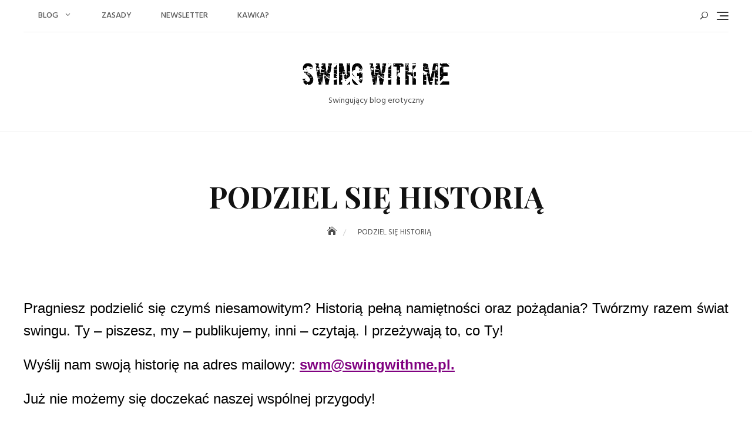

--- FILE ---
content_type: text/html; charset=utf-8
request_url: https://www.google.com/recaptcha/api2/aframe
body_size: 267
content:
<!DOCTYPE HTML><html><head><meta http-equiv="content-type" content="text/html; charset=UTF-8"></head><body><script nonce="oBpq2kZOgcAHqOp0CTZAuw">/** Anti-fraud and anti-abuse applications only. See google.com/recaptcha */ try{var clients={'sodar':'https://pagead2.googlesyndication.com/pagead/sodar?'};window.addEventListener("message",function(a){try{if(a.source===window.parent){var b=JSON.parse(a.data);var c=clients[b['id']];if(c){var d=document.createElement('img');d.src=c+b['params']+'&rc='+(localStorage.getItem("rc::a")?sessionStorage.getItem("rc::b"):"");window.document.body.appendChild(d);sessionStorage.setItem("rc::e",parseInt(sessionStorage.getItem("rc::e")||0)+1);localStorage.setItem("rc::h",'1768360226412');}}}catch(b){}});window.parent.postMessage("_grecaptcha_ready", "*");}catch(b){}</script></body></html>